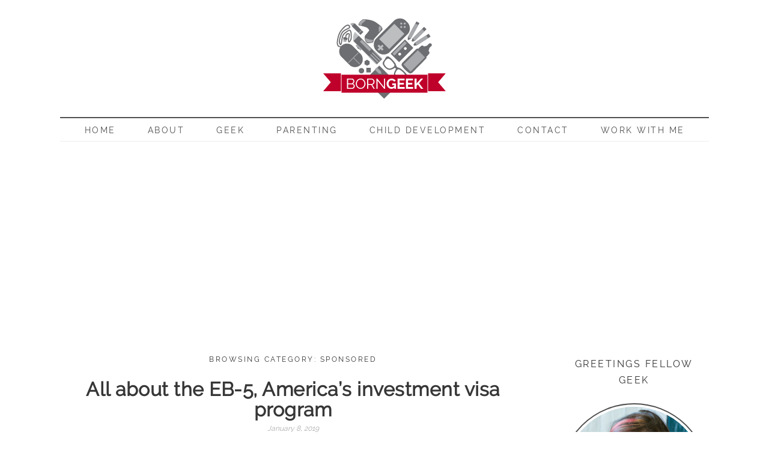

--- FILE ---
content_type: text/html; charset=UTF-8
request_url: https://borngeekblog.com/category/sponsored/
body_size: 13608
content:
<!DOCTYPE html>
<!--[if IE 7]>
<html class="ie ie7" lang="en-US" prefix="og: http://ogp.me/ns#">
<![endif]-->
<!--[if IE 8]>
<html class="ie ie8" lang="en-US" prefix="og: http://ogp.me/ns#">
<![endif]-->
<!--[if !(IE 7) | !(IE 8) ]><!-->
<html lang="en-US" prefix="og: http://ogp.me/ns#">
<!--<![endif]-->
<head>
	<meta charset="UTF-8">
	<meta name="viewport" content="width=device-width">
	<title>Sponsored Archives - Born Geek</title>
	<link rel="profile" href="http://gmpg.org/xfn/11">
	<link rel="pingback" href="https://borngeekblog.com/xmlrpc.php">
	<!--[if lt IE 9]>
	<script src="https://borngeekblog.com/wp-content/themes/vineandlace/js/html5.js"></script>
	<![endif]-->
	<title>Sponsored Archives - Born Geek</title>

<!-- This site is optimized with the Yoast SEO plugin v9.5 - https://yoast.com/wordpress/plugins/seo/ -->
<link rel="canonical" href="https://borngeekblog.com/category/sponsored/" />
<link rel="next" href="https://borngeekblog.com/category/sponsored/page/2/" />
<meta property="og:locale" content="en_US" />
<meta property="og:type" content="object" />
<meta property="og:title" content="Sponsored Archives - Born Geek" />
<meta property="og:url" content="https://borngeekblog.com/category/sponsored/" />
<meta property="og:site_name" content="Born Geek" />
<meta name="twitter:card" content="summary" />
<meta name="twitter:title" content="Sponsored Archives - Born Geek" />
<!-- / Yoast SEO plugin. -->

<link rel='dns-prefetch' href='//s0.wp.com' />
<link rel='dns-prefetch' href='//secure.gravatar.com' />
<link rel='dns-prefetch' href='//fonts.googleapis.com' />
<link rel='dns-prefetch' href='//s.w.org' />
<link rel="alternate" type="application/rss+xml" title="Born Geek &raquo; Feed" href="https://borngeekblog.com/feed/" />
<link rel="alternate" type="application/rss+xml" title="Born Geek &raquo; Comments Feed" href="https://borngeekblog.com/comments/feed/" />
<link rel="alternate" type="application/rss+xml" title="Born Geek &raquo; Sponsored Category Feed" href="https://borngeekblog.com/category/sponsored/feed/" />
		<script type="text/javascript">
			window._wpemojiSettings = {"baseUrl":"https:\/\/s.w.org\/images\/core\/emoji\/12.0.0-1\/72x72\/","ext":".png","svgUrl":"https:\/\/s.w.org\/images\/core\/emoji\/12.0.0-1\/svg\/","svgExt":".svg","source":{"concatemoji":"https:\/\/borngeekblog.com\/wp-includes\/js\/wp-emoji-release.min.js?ver=5.3.20"}};
			!function(e,a,t){var n,r,o,i=a.createElement("canvas"),p=i.getContext&&i.getContext("2d");function s(e,t){var a=String.fromCharCode;p.clearRect(0,0,i.width,i.height),p.fillText(a.apply(this,e),0,0);e=i.toDataURL();return p.clearRect(0,0,i.width,i.height),p.fillText(a.apply(this,t),0,0),e===i.toDataURL()}function c(e){var t=a.createElement("script");t.src=e,t.defer=t.type="text/javascript",a.getElementsByTagName("head")[0].appendChild(t)}for(o=Array("flag","emoji"),t.supports={everything:!0,everythingExceptFlag:!0},r=0;r<o.length;r++)t.supports[o[r]]=function(e){if(!p||!p.fillText)return!1;switch(p.textBaseline="top",p.font="600 32px Arial",e){case"flag":return s([127987,65039,8205,9895,65039],[127987,65039,8203,9895,65039])?!1:!s([55356,56826,55356,56819],[55356,56826,8203,55356,56819])&&!s([55356,57332,56128,56423,56128,56418,56128,56421,56128,56430,56128,56423,56128,56447],[55356,57332,8203,56128,56423,8203,56128,56418,8203,56128,56421,8203,56128,56430,8203,56128,56423,8203,56128,56447]);case"emoji":return!s([55357,56424,55356,57342,8205,55358,56605,8205,55357,56424,55356,57340],[55357,56424,55356,57342,8203,55358,56605,8203,55357,56424,55356,57340])}return!1}(o[r]),t.supports.everything=t.supports.everything&&t.supports[o[r]],"flag"!==o[r]&&(t.supports.everythingExceptFlag=t.supports.everythingExceptFlag&&t.supports[o[r]]);t.supports.everythingExceptFlag=t.supports.everythingExceptFlag&&!t.supports.flag,t.DOMReady=!1,t.readyCallback=function(){t.DOMReady=!0},t.supports.everything||(n=function(){t.readyCallback()},a.addEventListener?(a.addEventListener("DOMContentLoaded",n,!1),e.addEventListener("load",n,!1)):(e.attachEvent("onload",n),a.attachEvent("onreadystatechange",function(){"complete"===a.readyState&&t.readyCallback()})),(n=t.source||{}).concatemoji?c(n.concatemoji):n.wpemoji&&n.twemoji&&(c(n.twemoji),c(n.wpemoji)))}(window,document,window._wpemojiSettings);
		</script>
		<style type="text/css">
img.wp-smiley,
img.emoji {
	display: inline !important;
	border: none !important;
	box-shadow: none !important;
	height: 1em !important;
	width: 1em !important;
	margin: 0 .07em !important;
	vertical-align: -0.1em !important;
	background: none !important;
	padding: 0 !important;
}
</style>
	<link rel='stylesheet' id='flick-css'  href='https://borngeekblog.com/wp-content/plugins/mailchimp//css/flick/flick.css?ver=5.3.20' type='text/css' media='all' />
<link rel='stylesheet' id='mailchimpSF_main_css-css'  href='https://borngeekblog.com/?mcsf_action=main_css&#038;ver=5.3.20' type='text/css' media='all' />
<!--[if IE]>
<link rel='stylesheet' id='mailchimpSF_ie_css-css'  href='https://borngeekblog.com/wp-content/plugins/mailchimp/css/ie.css?ver=5.3.20' type='text/css' media='all' />
<![endif]-->
<link rel='stylesheet' id='options_typography_Roboto-css'  href='http://fonts.googleapis.com/css?family=Roboto' type='text/css' media='all' />
<link rel='stylesheet' id='wp-block-library-css'  href='https://borngeekblog.com/wp-includes/css/dist/block-library/style.min.css?ver=5.3.20' type='text/css' media='all' />
<link rel='stylesheet' id='uaf_client_css-css'  href='https://borngeekblog.com/wp-content/uploads/useanyfont/uaf.css?ver=1599976544' type='text/css' media='all' />
<link rel='stylesheet' id='tt-easy-google-fonts-css'  href='https://fonts.googleapis.com/css?family=Raleway%3A100&#038;subset=latin%2Call&#038;ver=5.3.20' type='text/css' media='all' />
<link rel='stylesheet' id='vinelace-lato-css'  href='//fonts.googleapis.com/css?family=Lato%3A300%2C400%2C700%2C900%2C300italic%2C400italic%2C700italic' type='text/css' media='all' />
<link rel='stylesheet' id='genericons-css'  href='https://borngeekblog.com/wp-content/plugins/jetpack/_inc/genericons/genericons/genericons.css?ver=3.1' type='text/css' media='all' />
<link rel='stylesheet' id='vinelace-style-css'  href='https://borngeekblog.com/wp-content/themes/vineandlace/style.css?ver=5.3.20' type='text/css' media='all' />
<!--[if lt IE 9]>
<link rel='stylesheet' id='vinelace-ie-css'  href='https://borngeekblog.com/wp-content/themes/vineandlace/css/ie.css?ver=20131205' type='text/css' media='all' />
<![endif]-->
<link rel='stylesheet' id='bxslider-css-css'  href='https://borngeekblog.com/wp-content/themes/vineandlace/css/jquery.bxslider.css?ver=5.3.20' type='text/css' media='all' />
<link rel='stylesheet' id='lightbox-style-css'  href='https://borngeekblog.com/wp-content/themes/vineandlace/inc/lightbox/css/jquery.fancybox.css?ver=5.3.20' type='text/css' media='all' />
<link rel='stylesheet' id='google-fonts-css'  href='//fonts.googleapis.com/css?family=Arvo%7CDroid+Sans%7CDroid+Serif%7CJosefin+Sans%7CLato%7COpen+Sans%7COswald%7CRoboto%7CRoboto+Slab%7CRokkitt%7CPT+Sans%7CPacifico%7CTinos&#038;ver=5.3.20' type='text/css' media='all' />
<!-- Inline jetpack_facebook_likebox -->
<style id='jetpack_facebook_likebox-inline-css' type='text/css'>
.widget_facebook_likebox {
	overflow: hidden;
}

</style>
<link rel='stylesheet' id='sccss_style-css'  href='https://borngeekblog.com/?sccss=1&#038;ver=5.3.20' type='text/css' media='all' />
<link rel='stylesheet' id='jetpack_css-css'  href='https://borngeekblog.com/wp-content/plugins/jetpack/css/jetpack.css?ver=7.0.5' type='text/css' media='all' />
<script type='text/javascript' src='https://borngeekblog.com/wp-includes/js/jquery/jquery.js?ver=1.12.4-wp'></script>
<script type='text/javascript' src='https://borngeekblog.com/wp-includes/js/jquery/jquery-migrate.min.js?ver=1.4.1'></script>
<script type='text/javascript' src='https://borngeekblog.com/wp-content/plugins/mailchimp//js/scrollTo.js?ver=1.5.7'></script>
<script type='text/javascript' src='https://borngeekblog.com/wp-includes/js/jquery/jquery.form.min.js?ver=4.2.1'></script>
<script type='text/javascript'>
/* <![CDATA[ */
var mailchimpSF = {"ajax_url":"https:\/\/borngeekblog.com\/"};
/* ]]> */
</script>
<script type='text/javascript' src='https://borngeekblog.com/wp-content/plugins/mailchimp//js/mailchimp.js?ver=1.5.7'></script>
<script type='text/javascript' src='https://borngeekblog.com/wp-includes/js/jquery/ui/core.min.js?ver=1.11.4'></script>
<script type='text/javascript' src='https://borngeekblog.com/wp-content/plugins/mailchimp//js/datepicker.js?ver=5.3.20'></script>
<script type='text/javascript' src='https://borngeekblog.com/wp-content/plugins/google-analyticator/external-tracking.min.js?ver=6.5.4'></script>
<link rel='https://api.w.org/' href='https://borngeekblog.com/wp-json/' />
<link rel="EditURI" type="application/rsd+xml" title="RSD" href="https://borngeekblog.com/xmlrpc.php?rsd" />
<link rel="wlwmanifest" type="application/wlwmanifest+xml" href="https://borngeekblog.com/wp-includes/wlwmanifest.xml" /> 
<meta name="generator" content="WordPress 5.3.20" />
<script type="text/javascript">
        jQuery(function($) {
            $('.date-pick').each(function() {
                var format = $(this).data('format') || 'mm/dd/yyyy';
                format = format.replace(/yyyy/i, 'yy');
                $(this).datepicker({
                    autoFocusNextInput: true,
                    constrainInput: false,
                    changeMonth: true,
                    changeYear: true,
                    beforeShow: function(input, inst) { $('#ui-datepicker-div').addClass('show'); },
                    dateFormat: format.toLowerCase(),
                });
            });
            d = new Date();
            $('.birthdate-pick').each(function() {
                var format = $(this).data('format') || 'mm/dd';
                format = format.replace(/yyyy/i, 'yy');
                $(this).datepicker({
                    autoFocusNextInput: true,
                    constrainInput: false,
                    changeMonth: true,
                    changeYear: false,
                    minDate: new Date(d.getFullYear(), 1-1, 1),
                    maxDate: new Date(d.getFullYear(), 12-1, 31),
                    beforeShow: function(input, inst) { $('#ui-datepicker-div').removeClass('show'); },
                    dateFormat: format.toLowerCase(),
                });

            });

        });
    </script>

<!--BEGIN: TRACKING CODE MANAGER BY INTELLYWP.COM IN HEAD//-->
<!-- Facebook Pixel Code -->
<script>
  !function(f,b,e,v,n,t,s)
  {if(f.fbq)return;n=f.fbq=function(){n.callMethod?
  n.callMethod.apply(n,arguments):n.queue.push(arguments)};
  if(!f._fbq)f._fbq=n;n.push=n;n.loaded=!0;n.version='2.0';
  n.queue=[];t=b.createElement(e);t.async=!0;
  t.src=v;s=b.getElementsByTagName(e)[0];
  s.parentNode.insertBefore(t,s)}(window, document,'script',
  'https://connect.facebook.net/en_US/fbevents.js');
  fbq('init', '2448769132016956');
  fbq('track', 'PageView');
</script>
<noscript><img height="1" width="1" style="display:none"
  src="https://www.facebook.com/tr?id=2448769132016956&ev=PageView&noscript=1"
/></noscript>
<!-- End Facebook Pixel Code -->
<meta name="p:domain_verify" content="12e078c4a96180d831bbae7ee0ac9e72"/>
<!--END: https://wordpress.org/plugins/tracking-code-manager IN HEAD//-->
<link rel='dns-prefetch' href='//v0.wordpress.com'/>
<style type='text/css'>img#wpstats{display:none}</style>
<style>
.post-signature {display: none!important}.site-title, .site-title a, .site-title a:hover {color:#373636; font-family:Tinos, serif; font-weight:normal; font-size:64px; }
.description, .description h2 {color:#373636; font-family:Roboto, sans-serif; font-weight:normal; font-size:16px; }
.site-navigation a,.site-navigation .current_page_item > a, .site-navigation .current_page_ancestor > a, .site-navigation .current-menu-item > a, .site-navigation .current-menu-ancestor > a, .site-navigation li .current_page_item > a, .site-navigation li .current_page_ancestor > a, .site-navigation li .current-menu-item > a, .site-navigation li .current-menu-ancestor > a {color:#4f4f4f; font-family:Roboto, sans-serif; font-weight:normal; font-size:14px; }
.primary-navigation li:hover > a, .primary-navigation li.focus > a, .site-navigation a:hover, .primary-navigation ul ul a:hover, .primary-navigation ul ul li.focus > a   {color:#dd3333}.entry-title a, .entry-title, .entry-title a:hover {color:#373636; font-family:Tinos, serif; font-weight:bold; font-size:32px; }
span.entry-date, span.entry-date a, #relatedposts span  {color:#aaaaaa; font-family:Roboto, sans-serif; font-weight:normal; font-size:12px; }
.entry-meta a, .site-content .entry-meta, .entry-meta, .entry-meta a .entry-content a {color:#373636; font-family:Roboto, sans-serif; font-weight:normal; font-size:12px; }
body, .entry-content, .entry-content p, .entry-summary p, .comment-content p, del, .entry-content em, .entry-content b, .entry-content strong, .entry-content blockquote, .content-sidebar .widget blockquote, .entry-content li, .entry-content span, .entry-content div, #relatedposts h2 a  {color:#505050; font-family:Roboto, sans-serif; font-weight:normal; font-size:16px; }
.entry-content .signature, .signature  {color:#dd3333; font-family:Tinos, serif; font-weight:normal; font-size:18px; }
a, .site-info a, a:active, .post-navigation a, .paging-navigation .page-numbers.current {color:#dd3333}a:hover, .site-info a:hover, .post-navigation a:hover, .paging-navigation a:hover {color:#4f4f4f}.comment-reply-title, .comments-title, #relatedposts h3, .primary-sidebar .widget .widget-title, .widget-title, .widget-title a, .footer-sidebar .widget h1, .footer-sidebar .widget .widget-title, .content-sidebar .widget .widget-title, .widget h4 {color:#373636; font-family:Roboto, sans-serif; font-weight:normal; font-size:16px; }
.tagcloud a, .widget-area .widget .textwidget, .widget-area .widget p, .content-sidebar .widget_calendar caption {color:#505050; font-family:Roboto, sans-serif; font-weight:normal; font-size:13px; }
  .widget_calendar tbody a, .widget a, .content-sidebar .widget a, .widget-area .widget li, .widget-area .widget a, .widget.nudgemediadesign_recent_posts li .latest-item .latest-item-text h4 a {color:#dd3333; font-family:Roboto, sans-serif; font-weight:normal; font-size:13px; }
.widget a:hover, .widget-area .widget a:hover, .widget a:hover, .widget_calendar tbody a:hover, .content-sidebar .widget a:hover {color:#4f4f4f}.site-info {color:#4f4f4f; font-family:Roboto, sans-serif; font-weight:normal; font-size:12px; }
</style>
	<style type="text/css" id="vinelace-header-css">
			.site-title,
		.site-description, .description {
			clip: rect(1px 1px 1px 1px); /* IE7 */
			clip: rect(1px, 1px, 1px, 1px);
			position: absolute;
		}
		</style>
	<link rel="icon" href="https://borngeekblog.com/wp-content/uploads/2016/08/cropped-Favicon-32x32.png" sizes="32x32" />
<link rel="icon" href="https://borngeekblog.com/wp-content/uploads/2016/08/cropped-Favicon-192x192.png" sizes="192x192" />
<link rel="apple-touch-icon-precomposed" href="https://borngeekblog.com/wp-content/uploads/2016/08/cropped-Favicon-180x180.png" />
<meta name="msapplication-TileImage" content="https://borngeekblog.com/wp-content/uploads/2016/08/cropped-Favicon-270x270.png" />
<!-- Google Analytics Tracking by Google Analyticator 6.5.4: http://www.videousermanuals.com/google-analyticator/ -->
<script type="text/javascript">
    var analyticsFileTypes = [''];
    var analyticsSnippet = 'disabled';
    var analyticsEventTracking = 'enabled';
</script>
<script type="text/javascript">
	(function(i,s,o,g,r,a,m){i['GoogleAnalyticsObject']=r;i[r]=i[r]||function(){
	(i[r].q=i[r].q||[]).push(arguments)},i[r].l=1*new Date();a=s.createElement(o),
	m=s.getElementsByTagName(o)[0];a.async=1;a.src=g;m.parentNode.insertBefore(a,m)
	})(window,document,'script','//www.google-analytics.com/analytics.js','ga');
	ga('create', 'UA-66951067-2', 'auto');
 
	ga('send', 'pageview');
</script>
			<style type="text/css" id="wp-custom-css">
				/*
Welcome to Custom CSS!

To learn how this works, see http://wp.me/PEmnE-Bt
*/
body {
	font-family: Raleway, Roboto, sans-serif;
}			</style>
		<style id="tt-easy-google-font-styles" type="text/css">p { font-family: 'Raleway'; font-style: normal; font-weight: 100; }
h1 { }
h2 { }
h3 { }
h4 { }
h5 { }
h6 { }
</style>  
  
</head>

<body class="archive category category-sponsored category-458">
<div id="page" class="hfeed site">

	<header id="masthead" class="site-header" role="banner">
		<div class="header-main">
		<div id="site-header">
		<a href="https://borngeekblog.com/" rel="home">
			<img src="https://borngeekblog.com/wp-content/uploads/2016/08/BornGeekWeb.png" width="204" height="135" alt="">
		</a>
	</div>
				<h1 class="site-title"><a href="https://borngeekblog.com/" rel="home">Born Geek</a></h1>


		</div>
        
 

<nav id="primary-navigation" class="site-navigation primary-navigation" role="navigation">
				<button class="menu-toggle">Primary Menu</button>
				<div class="menu-menu-1-container"><ul id="menu-menu-1" class="nav-menu"><li id="menu-item-100" class="menu-item menu-item-type-custom menu-item-object-custom menu-item-home menu-item-100"><a href="http://borngeekblog.com/">Home</a></li>
<li id="menu-item-101" class="menu-item menu-item-type-post_type menu-item-object-page menu-item-101"><a href="https://borngeekblog.com/about/">About</a></li>
<li id="menu-item-105" class="menu-item menu-item-type-taxonomy menu-item-object-category menu-item-105"><a href="https://borngeekblog.com/category/geek/">Geek</a></li>
<li id="menu-item-104" class="menu-item menu-item-type-taxonomy menu-item-object-category menu-item-104"><a href="https://borngeekblog.com/category/parenting/">Parenting</a></li>
<li id="menu-item-2186" class="menu-item menu-item-type-taxonomy menu-item-object-category menu-item-2186"><a href="https://borngeekblog.com/category/child-development/">Child Development</a></li>
<li id="menu-item-108" class="menu-item menu-item-type-post_type menu-item-object-page menu-item-108"><a href="https://borngeekblog.com/contact-me/">Contact</a></li>
<li id="menu-item-2680" class="menu-item menu-item-type-post_type menu-item-object-page menu-item-2680"><a href="https://borngeekblog.com/work-with-me/">Work With Me</a></li>
</ul></div>			</nav>
	</header><!-- #masthead -->

	<div id="main" class="site-main">
	<section id="primary" class="content-area">
		<div id="content" class="site-content" role="main">

			
			<header class="archive-header">
			  <h1 class="archive-title">Browsing Category: Sponsored</h1>

							</header><!-- .archive-header -->

			
<article id="post-2747" class="post-2747 post type-post status-publish format-standard has-post-thumbnail hentry category-featured category-south-africa category-sponsored category-usa tag-eb-5 tag-emigration tag-us-golden-visa">
	<header class="entry-header">
				<h1 class="entry-title"><a href="https://borngeekblog.com/all-about-the-eb-5-americas-investment-visa-program/" rel="bookmark">All about the EB-5, America&#8217;s investment visa program</a></h1>
	<div class="entry-meta-date">
		<span class="entry-date"><a href="https://borngeekblog.com/all-about-the-eb-5-americas-investment-visa-program/" rel="bookmark"><time class="entry-date" datetime="2019-01-08T08:15:23-07:00">January 8, 2019</time></a></span> <span class="byline"><span class="author vcard"><a class="url fn n" href="https://borngeekblog.com/author/admin/" rel="author">Zoe</a></span></span>	</div><!-- .entry-meta -->
</header><!-- .entry-header -->



	<a class="post-thumbnail" href="https://borngeekblog.com/all-about-the-eb-5-americas-investment-visa-program/">
	<img width="775" height="344" src="https://borngeekblog.com/wp-content/uploads/2019/01/All-about-the-EB-5-Americas-investment-visa-program-775x344.jpg" class="attachment-post-thumbnail size-post-thumbnail wp-post-image" alt="All about the EB-5, America&#039;s investment visa program" srcset="https://borngeekblog.com/wp-content/uploads/2019/01/All-about-the-EB-5-Americas-investment-visa-program-775x344.jpg 775w, https://borngeekblog.com/wp-content/uploads/2019/01/All-about-the-EB-5-Americas-investment-visa-program-300x133.jpg 300w, https://borngeekblog.com/wp-content/uploads/2019/01/All-about-the-EB-5-Americas-investment-visa-program-768x341.jpg 768w, https://borngeekblog.com/wp-content/uploads/2019/01/All-about-the-EB-5-Americas-investment-visa-program.jpg 1080w" sizes="(max-width: 775px) 100vw, 775px" />	</a>

	  
	<div class="entry-content">

	<p>Most of you know by now that when we made our move from South Africa to Arizona in 2017, we used the I-130 visa to do so. This is a special kind of green card that&#8217;s issued to family members of US citizens, such as partners and children. Harley <a href="http://borngeekblog.com/registering-citizen-born-abroad/">already had her American citizenship</a>, so it was only Dean who needed the green card, which you can read more about over <a href="http://borngeekblog.com/emigration-concept-hearing-congratulations/">here</a>.</p><div class='code-block code-block-1' style='margin: 8px 0; clear: both;'>
<script async src="//pagead2.googlesyndication.com/pagead/js/adsbygoogle.js"></script>
<!-- Responsive ad 1 -->
<ins class="adsbygoogle"
     style="display:block"
     data-ad-client="ca-pub-6879937611085681"
     data-ad-slot="8968894817"
     data-ad-format="auto"></ins>
<script>
(adsbygoogle = window.adsbygoogle || []).push({});
</script></div>

<p>But I often get emails and other messages from you all. <strong>You ask about other ways to get to the US if you don&#8217;t have a partner who is a citizen. And for a long time, I honestly didn&#8217;t have any answers other than to try for the Green Card lottery, or maybe see if you can get a job that will do the work for you. But now I have a solution that will work for some of you. Granted, it&#8217;s not a fit for everyone, but there is indeed a way to buy your way in.</strong></p>
<p><em>(Full disclosure: This post was sponsored, as becomes clear below. But since so many of you have written to me about this topic, I thought it might be helpful for some of you.)</em> <a href="https://borngeekblog.com/all-about-the-eb-5-americas-investment-visa-program/#more-2747" class="more-link"><span class="more-button">Continue Reading</span></a></p>
<p style="border:3px; border-style:solid; border-color:#000000; padding: 1em; text-align:center;">DID YOU LIKE THIS POST?<br>
<br>
If you like these words, please check out more of what I say on <a href="http://www.twitter.com/moonstormer">twitter</a> and <a href="https://www.facebook.com/borngeeksa">Facebook</a>, and pics I take on <a href="http://www.instagram.com/moonstormer">Instagram</a> and subscribe to my <a href="https://www.youtube.com/user/moonstormer">YouTube channel</a> and follow me on <a href="https://www.pinterest.com/moonstormer">Pinterest</a>. 
<br>
Also, please be sure to sign up to my carefully curated, crafted and infrequent <a href="http://eepurl.com/cFDqmj"> newsletter</a>.</p><p></p><div class='code-block code-block-2' style='margin: 8px 0; clear: both;'>
<script async src="//pagead2.googlesyndication.com/pagead/js/adsbygoogle.js"></script>
<!-- Responsive ad 1 -->
<ins class="adsbygoogle"
     style="display:block"
     data-ad-client="ca-pub-6879937611085681"
     data-ad-slot="8968894817"
     data-ad-format="auto"></ins>
<script>
(adsbygoogle = window.adsbygoogle || []).push({});
</script></div>
<!-- AI CONTENT END 1 -->
  
	  
	</div><!-- .entry-content -->
  
	<div class="entry-meta">
		<span class="comments-link"><a href="https://borngeekblog.com/all-about-the-eb-5-americas-investment-visa-program/#respond"><span class="dsq-postid" data-dsqidentifier="2747 http://borngeekblog.com/?p=2747">Comment</span></a></span>
	<span class="cat-links"><a href="https://borngeekblog.com/category/south-africa/" title="View all posts in South Africa" >South Africa</a>, <a href="https://borngeekblog.com/category/sponsored/" title="View all posts in Sponsored" >Sponsored</a>, <a href="https://borngeekblog.com/category/usa/" title="View all posts in USA" >USA</a></span>
	<span class="social-button-wrap">
<span class="share-text">Share</span>
<span class="facebook-share"><a href="http://www.facebook.com/sharer.php?u=https://borngeekblog.com/all-about-the-eb-5-americas-investment-visa-program/&t=All about the EB-5, America&#8217;s investment visa program" target="blank"></a></span>
<span class="twitter-share"><a href="http://twitter.com/home?status=Check out this post https://borngeekblog.com/all-about-the-eb-5-americas-investment-visa-program/" title="Twitter" target="_blank"></a></span>
<span class="pinterest-share"><a href='javascript:void((function()%7Bvar%20e=document.createElement(&apos;script&apos;);e.setAttribute(&apos;type&apos;,&apos;text/javascript&apos;);e.setAttribute(&apos;charset&apos;,&apos;UTF-8&apos;);e.setAttribute(&apos;src&apos;,&apos;http://assets.pinterest.com/js/pinmarklet.js?r=&apos;+Math.random()*99999999);document.body.appendChild(e)%7D)());'></a></span> 
<span class="google-share"><a href="https://plus.google.com/share?url=https://borngeekblog.com/all-about-the-eb-5-americas-investment-visa-program/" onclick="window.open('https://plus.google.com/share?url=https://borngeekblog.com/all-about-the-eb-5-americas-investment-visa-program/','gplusshare','width=600,height=400,left='+(screen.availWidth/2-225)+',top='+(screen.availHeight/2-150)+'');return false;"></a></span></span>
<div class="tag-links"><a href="https://borngeekblog.com/tag/eb-5/" rel="tag">EB-5</a><a href="https://borngeekblog.com/tag/emigration/" rel="tag">Emigration</a><a href="https://borngeekblog.com/tag/us-golden-visa/" rel="tag">US Golden Visa</a></div>
</div>
    
</article><!-- #post-## -->
<article id="post-1992" class="post-1992 post type-post status-publish format-standard has-post-thumbnail hentry category-featured category-products category-south-africa category-sponsored tag-converse tag-kids-shoes tag-sponsored">
	<header class="entry-header">
				<h1 class="entry-title"><a href="https://borngeekblog.com/kids-shoes-solid-functional-adorable/" rel="bookmark">Kids&#8217; shoes should be solid, functional&#8230; and adorable</a></h1>
	<div class="entry-meta-date">
		<span class="entry-date"><a href="https://borngeekblog.com/kids-shoes-solid-functional-adorable/" rel="bookmark"><time class="entry-date" datetime="2018-01-18T21:12:29-07:00">January 18, 2018</time></a></span> <span class="byline"><span class="author vcard"><a class="url fn n" href="https://borngeekblog.com/author/admin/" rel="author">Zoe</a></span></span>	</div><!-- .entry-meta -->
</header><!-- .entry-header -->



	<a class="post-thumbnail" href="https://borngeekblog.com/kids-shoes-solid-functional-adorable/">
	<img width="775" height="344" src="https://borngeekblog.com/wp-content/uploads/2018/01/Kids-Shoes-775x344.jpg" class="attachment-post-thumbnail size-post-thumbnail wp-post-image" alt="Kids Shoes" srcset="https://borngeekblog.com/wp-content/uploads/2018/01/Kids-Shoes-775x344.jpg 775w, https://borngeekblog.com/wp-content/uploads/2018/01/Kids-Shoes-300x133.jpg 300w, https://borngeekblog.com/wp-content/uploads/2018/01/Kids-Shoes-768x341.jpg 768w, https://borngeekblog.com/wp-content/uploads/2018/01/Kids-Shoes.jpg 1080w" sizes="(max-width: 775px) 100vw, 775px" />	</a>

	  
	<div class="entry-content">

	<p>I like having fun playing dress up with Harley, but I&#8217;m rarely willing to spend that much money on her clothing. Instead, I tend to buy a few gorgeous, more expensive items and then round out the rest with cheaper stuff. So, I might get a <a href="http://borngeekblog.com/why-you-want-to-win-this-schnooky-pie-giveaway/">gorgeous dress or two</a>, some fun tops or whatever else that&#8217;s <a href="http://borngeekblog.com/why-you-want-to-win-this-kid-got-style-giveaway/">boutique quality</a>, but round it out with cheapo leggings, socks or whatever else. But I simply won&#8217;t compromise on kids&#8217; shoes.</p><div class='code-block code-block-1' style='margin: 8px 0; clear: both;'>
<script async src="//pagead2.googlesyndication.com/pagead/js/adsbygoogle.js"></script>
<!-- Responsive ad 1 -->
<ins class="adsbygoogle"
     style="display:block"
     data-ad-client="ca-pub-6879937611085681"
     data-ad-slot="8968894817"
     data-ad-format="auto"></ins>
<script>
(adsbygoogle = window.adsbygoogle || []).push({});
</script></div>

<p>This is a sentiment that I actually blame on friends of ours. Back before Harley was even born, friends in Joburg had their second child, a little boy. The mom then went through her daughter&#8217;s closet, then aged 3 or 4, I believe, and gave me ALL her old shoes. This mom is awesome and lovely for many reasons, but I will love her forever for that massive bag of shoes. <a href="https://borngeekblog.com/kids-shoes-solid-functional-adorable/#more-1992" class="more-link"><span class="more-button">Continue Reading</span></a></p>
<p style="border:3px; border-style:solid; border-color:#000000; padding: 1em; text-align:center;">DID YOU LIKE THIS POST?<br>
<br>
If you like these words, please check out more of what I say on <a href="http://www.twitter.com/moonstormer">twitter</a> and <a href="https://www.facebook.com/borngeeksa">Facebook</a>, and pics I take on <a href="http://www.instagram.com/moonstormer">Instagram</a> and subscribe to my <a href="https://www.youtube.com/user/moonstormer">YouTube channel</a> and follow me on <a href="https://www.pinterest.com/moonstormer">Pinterest</a>. 
<br>
Also, please be sure to sign up to my carefully curated, crafted and infrequent <a href="http://eepurl.com/cFDqmj"> newsletter</a>.</p><p></p><div class='code-block code-block-2' style='margin: 8px 0; clear: both;'>
<script async src="//pagead2.googlesyndication.com/pagead/js/adsbygoogle.js"></script>
<!-- Responsive ad 1 -->
<ins class="adsbygoogle"
     style="display:block"
     data-ad-client="ca-pub-6879937611085681"
     data-ad-slot="8968894817"
     data-ad-format="auto"></ins>
<script>
(adsbygoogle = window.adsbygoogle || []).push({});
</script></div>
<!-- AI CONTENT END 2 -->
  
	  
	</div><!-- .entry-content -->
  
	<div class="entry-meta">
		<span class="comments-link"><a href="https://borngeekblog.com/kids-shoes-solid-functional-adorable/#comments"><span class="dsq-postid" data-dsqidentifier="1992 http://www.borngeek.co.za/?p=1992">9 Comments</span></a></span>
	<span class="cat-links"><a href="https://borngeekblog.com/category/products/" title="View all posts in Products" >Products</a>, <a href="https://borngeekblog.com/category/south-africa/" title="View all posts in South Africa" >South Africa</a>, <a href="https://borngeekblog.com/category/sponsored/" title="View all posts in Sponsored" >Sponsored</a></span>
	<span class="social-button-wrap">
<span class="share-text">Share</span>
<span class="facebook-share"><a href="http://www.facebook.com/sharer.php?u=https://borngeekblog.com/kids-shoes-solid-functional-adorable/&t=Kids&#8217; shoes should be solid, functional&#8230; and adorable" target="blank"></a></span>
<span class="twitter-share"><a href="http://twitter.com/home?status=Check out this post https://borngeekblog.com/kids-shoes-solid-functional-adorable/" title="Twitter" target="_blank"></a></span>
<span class="pinterest-share"><a href='javascript:void((function()%7Bvar%20e=document.createElement(&apos;script&apos;);e.setAttribute(&apos;type&apos;,&apos;text/javascript&apos;);e.setAttribute(&apos;charset&apos;,&apos;UTF-8&apos;);e.setAttribute(&apos;src&apos;,&apos;http://assets.pinterest.com/js/pinmarklet.js?r=&apos;+Math.random()*99999999);document.body.appendChild(e)%7D)());'></a></span> 
<span class="google-share"><a href="https://plus.google.com/share?url=https://borngeekblog.com/kids-shoes-solid-functional-adorable/" onclick="window.open('https://plus.google.com/share?url=https://borngeekblog.com/kids-shoes-solid-functional-adorable/','gplusshare','width=600,height=400,left='+(screen.availWidth/2-225)+',top='+(screen.availHeight/2-150)+'');return false;"></a></span></span>
<div class="tag-links"><a href="https://borngeekblog.com/tag/converse/" rel="tag">Converse</a><a href="https://borngeekblog.com/tag/kids-shoes/" rel="tag">Kids' Shoes</a><a href="https://borngeekblog.com/tag/sponsored/" rel="tag">Sponsored</a></div>
</div>
    
</article><!-- #post-## -->
<article id="post-1641" class="post-1641 post type-post status-publish format-standard has-post-thumbnail hentry category-featured category-parenting category-sponsored tag-fear-and-loneliness tag-motherhood tag-sponsored">
	<header class="entry-header">
				<h1 class="entry-title"><a href="https://borngeekblog.com/motherhood-dancing-fear/" rel="bookmark">Motherhood is dancing with the fear</a></h1>
	<div class="entry-meta-date">
		<span class="entry-date"><a href="https://borngeekblog.com/motherhood-dancing-fear/" rel="bookmark"><time class="entry-date" datetime="2017-04-18T06:00:36-07:00">April 18, 2017</time></a></span> <span class="byline"><span class="author vcard"><a class="url fn n" href="https://borngeekblog.com/author/admin/" rel="author">Zoe</a></span></span>	</div><!-- .entry-meta -->
</header><!-- .entry-header -->



	<a class="post-thumbnail" href="https://borngeekblog.com/motherhood-dancing-fear/">
	<img width="775" height="344" src="https://borngeekblog.com/wp-content/uploads/2017/04/Motherhood-dance-with-the-fear-775x344.jpg" class="attachment-post-thumbnail size-post-thumbnail wp-post-image" alt="Motherhood is dancing with the fear" srcset="https://borngeekblog.com/wp-content/uploads/2017/04/Motherhood-dance-with-the-fear-775x344.jpg 775w, https://borngeekblog.com/wp-content/uploads/2017/04/Motherhood-dance-with-the-fear-300x133.jpg 300w, https://borngeekblog.com/wp-content/uploads/2017/04/Motherhood-dance-with-the-fear-768x341.jpg 768w, https://borngeekblog.com/wp-content/uploads/2017/04/Motherhood-dance-with-the-fear.jpg 1080w" sizes="(max-width: 775px) 100vw, 775px" />	</a>

	  
	<div class="entry-content">

	<p><span style="font-family: raleway-regular;">I recently heard the phrase “dance with the fear” in relation to startups and other new ventures. The woman on a podcast was talking about how jumping into a new venture can be scary and you have to embrace that fear while letting other people believe in you even if you can’t believe in yourself. I nearly started crying in the car &#8211; screw startups or business, that was a perfectly apt explanation of motherhood. As Mother’s Day draws closer, I’m inevitably thinking about what it means &#8211; being a mom, making the journey into motherhood.</span></p><div class='code-block code-block-1' style='margin: 8px 0; clear: both;'>
<script async src="//pagead2.googlesyndication.com/pagead/js/adsbygoogle.js"></script>
<!-- Responsive ad 1 -->
<ins class="adsbygoogle"
     style="display:block"
     data-ad-client="ca-pub-6879937611085681"
     data-ad-slot="8968894817"
     data-ad-format="auto"></ins>
<script>
(adsbygoogle = window.adsbygoogle || []).push({});
</script></div>

<p><span style="font-family: raleway-regular;">Then, on a TV show that I enjoy, a woman was rushed into an emergency c-section. It was a matter of life and death, and then her baby was born and I sobbed. Then the baby gave her first cry and I sobbed some more. I was holding Harley on my lap while watching TV (she was busy playing with her shoes, as is her way lately), and I was telling her that was how she was born. I couldn’t help myself, kissing and hugging her while sobbing watching a stupid TV series. Motherhood is complicated. It’s hard and lonely and absolutely terrifying. And that’s with a loving husband, supportive family and friends and the good fortune to afford all the things I needed during birth and those early days especially.</span></p>
<p><span style="font-family: raleway-regular;"> <a href="https://borngeekblog.com/motherhood-dancing-fear/#more-1641" class="more-link"><span class="more-button">Continue Reading</span></a></span></p>
<p style="border:3px; border-style:solid; border-color:#000000; padding: 1em; text-align:center;">DID YOU LIKE THIS POST?<br>
<br>
If you like these words, please check out more of what I say on <a href="http://www.twitter.com/moonstormer">twitter</a> and <a href="https://www.facebook.com/borngeeksa">Facebook</a>, and pics I take on <a href="http://www.instagram.com/moonstormer">Instagram</a> and subscribe to my <a href="https://www.youtube.com/user/moonstormer">YouTube channel</a> and follow me on <a href="https://www.pinterest.com/moonstormer">Pinterest</a>. 
<br>
Also, please be sure to sign up to my carefully curated, crafted and infrequent <a href="http://eepurl.com/cFDqmj"> newsletter</a>.</p><p></p><div class='code-block code-block-2' style='margin: 8px 0; clear: both;'>
<script async src="//pagead2.googlesyndication.com/pagead/js/adsbygoogle.js"></script>
<!-- Responsive ad 1 -->
<ins class="adsbygoogle"
     style="display:block"
     data-ad-client="ca-pub-6879937611085681"
     data-ad-slot="8968894817"
     data-ad-format="auto"></ins>
<script>
(adsbygoogle = window.adsbygoogle || []).push({});
</script></div>
<!-- AI CONTENT END 3 -->
  
	  
	</div><!-- .entry-content -->
  
	<div class="entry-meta">
		<span class="comments-link"><a href="https://borngeekblog.com/motherhood-dancing-fear/#comments"><span class="dsq-postid" data-dsqidentifier="1641 http://www.borngeek.co.za/?p=1641">7 Comments</span></a></span>
	<span class="cat-links"><a href="https://borngeekblog.com/category/parenting/" title="View all posts in Parenting" >Parenting</a>, <a href="https://borngeekblog.com/category/sponsored/" title="View all posts in Sponsored" >Sponsored</a></span>
	<span class="social-button-wrap">
<span class="share-text">Share</span>
<span class="facebook-share"><a href="http://www.facebook.com/sharer.php?u=https://borngeekblog.com/motherhood-dancing-fear/&t=Motherhood is dancing with the fear" target="blank"></a></span>
<span class="twitter-share"><a href="http://twitter.com/home?status=Check out this post https://borngeekblog.com/motherhood-dancing-fear/" title="Twitter" target="_blank"></a></span>
<span class="pinterest-share"><a href='javascript:void((function()%7Bvar%20e=document.createElement(&apos;script&apos;);e.setAttribute(&apos;type&apos;,&apos;text/javascript&apos;);e.setAttribute(&apos;charset&apos;,&apos;UTF-8&apos;);e.setAttribute(&apos;src&apos;,&apos;http://assets.pinterest.com/js/pinmarklet.js?r=&apos;+Math.random()*99999999);document.body.appendChild(e)%7D)());'></a></span> 
<span class="google-share"><a href="https://plus.google.com/share?url=https://borngeekblog.com/motherhood-dancing-fear/" onclick="window.open('https://plus.google.com/share?url=https://borngeekblog.com/motherhood-dancing-fear/','gplusshare','width=600,height=400,left='+(screen.availWidth/2-225)+',top='+(screen.availHeight/2-150)+'');return false;"></a></span></span>
<div class="tag-links"><a href="https://borngeekblog.com/tag/fear-and-loneliness/" rel="tag">Fear and Loneliness</a><a href="https://borngeekblog.com/tag/motherhood/" rel="tag">Motherhood</a><a href="https://borngeekblog.com/tag/sponsored/" rel="tag">Sponsored</a></div>
</div>
    
</article><!-- #post-## -->
<article id="post-1602" class="post-1602 post type-post status-publish format-standard has-post-thumbnail hentry category-featured category-parenting category-sponsored tag-baby-throne tag-sponsored tag-toilet-training">
	<header class="entry-header">
				<h1 class="entry-title"><a href="https://borngeekblog.com/baby-throne-review-stress-free-toilet-training/" rel="bookmark">Baby Throne review &#8211; Stress-free toilet training</a></h1>
	<div class="entry-meta-date">
		<span class="entry-date"><a href="https://borngeekblog.com/baby-throne-review-stress-free-toilet-training/" rel="bookmark"><time class="entry-date" datetime="2017-03-14T08:54:52-07:00">March 14, 2017</time></a></span> <span class="byline"><span class="author vcard"><a class="url fn n" href="https://borngeekblog.com/author/admin/" rel="author">Zoe</a></span></span>	</div><!-- .entry-meta -->
</header><!-- .entry-header -->



	<a class="post-thumbnail" href="https://borngeekblog.com/baby-throne-review-stress-free-toilet-training/">
	<img width="775" height="344" src="https://borngeekblog.com/wp-content/uploads/2017/03/Baby-Throne-775x344.jpg" class="attachment-post-thumbnail size-post-thumbnail wp-post-image" alt="Baby Throne" srcset="https://borngeekblog.com/wp-content/uploads/2017/03/Baby-Throne-775x344.jpg 775w, https://borngeekblog.com/wp-content/uploads/2017/03/Baby-Throne-300x133.jpg 300w, https://borngeekblog.com/wp-content/uploads/2017/03/Baby-Throne-768x341.jpg 768w, https://borngeekblog.com/wp-content/uploads/2017/03/Baby-Throne.jpg 1080w" sizes="(max-width: 775px) 100vw, 775px" />	</a>

	  
	<div class="entry-content">

	<p class="p1"><span class="s1">Harley is now 15 months old, and to be honest, I hadn’t considered even thinking about potty training until she was at least two if not three. It just wasn’t on my radar of things to start doing now &#8211; she can’t yet communicate consistently, so how could she tell me when she has to go? And besides, how could she even have the body awareness to know that she has to go? I figured I’d wait and cross that bridge a bit further down the line. </span></p><div class='code-block code-block-1' style='margin: 8px 0; clear: both;'>
<script async src="//pagead2.googlesyndication.com/pagead/js/adsbygoogle.js"></script>
<!-- Responsive ad 1 -->
<ins class="adsbygoogle"
     style="display:block"
     data-ad-client="ca-pub-6879937611085681"
     data-ad-slot="8968894817"
     data-ad-format="auto"></ins>
<script>
(adsbygoogle = window.adsbygoogle || []).push({});
</script></div>

<p class="p1"><span class="s1">Then I read <a href="http://pregnantincapetown.co.za/surviving-potty-training/">this post from the awesome Mandy of Pregnant in Cape Town</a>, and I wanted the Baby Throne. I even entered her competition (I didn’t win). Again, I forgot about it, figuring the time would come when we’d start toilet training and I’d worry about it then. But then I was sent a Baby Throne, and it is truly a remarkable piece of tech that has already started to save me time, energy and nappies.</span> <a href="https://borngeekblog.com/baby-throne-review-stress-free-toilet-training/#more-1602" class="more-link"><span class="more-button">Continue Reading</span></a></p>
<p style="border:3px; border-style:solid; border-color:#000000; padding: 1em; text-align:center;">DID YOU LIKE THIS POST?<br>
<br>
If you like these words, please check out more of what I say on <a href="http://www.twitter.com/moonstormer">twitter</a> and <a href="https://www.facebook.com/borngeeksa">Facebook</a>, and pics I take on <a href="http://www.instagram.com/moonstormer">Instagram</a> and subscribe to my <a href="https://www.youtube.com/user/moonstormer">YouTube channel</a> and follow me on <a href="https://www.pinterest.com/moonstormer">Pinterest</a>. 
<br>
Also, please be sure to sign up to my carefully curated, crafted and infrequent <a href="http://eepurl.com/cFDqmj"> newsletter</a>.</p><p></p><div class='code-block code-block-2' style='margin: 8px 0; clear: both;'>
<script async src="//pagead2.googlesyndication.com/pagead/js/adsbygoogle.js"></script>
<!-- Responsive ad 1 -->
<ins class="adsbygoogle"
     style="display:block"
     data-ad-client="ca-pub-6879937611085681"
     data-ad-slot="8968894817"
     data-ad-format="auto"></ins>
<script>
(adsbygoogle = window.adsbygoogle || []).push({});
</script></div>
<!-- AI CONTENT END 4 -->
  
	  
	</div><!-- .entry-content -->
  
	<div class="entry-meta">
		<span class="comments-link"><a href="https://borngeekblog.com/baby-throne-review-stress-free-toilet-training/#comments"><span class="dsq-postid" data-dsqidentifier="1602 http://www.borngeek.co.za/?p=1602">2 Comments</span></a></span>
	<span class="cat-links"><a href="https://borngeekblog.com/category/parenting/" title="View all posts in Parenting" >Parenting</a>, <a href="https://borngeekblog.com/category/sponsored/" title="View all posts in Sponsored" >Sponsored</a></span>
	<span class="social-button-wrap">
<span class="share-text">Share</span>
<span class="facebook-share"><a href="http://www.facebook.com/sharer.php?u=https://borngeekblog.com/baby-throne-review-stress-free-toilet-training/&t=Baby Throne review &#8211; Stress-free toilet training" target="blank"></a></span>
<span class="twitter-share"><a href="http://twitter.com/home?status=Check out this post https://borngeekblog.com/baby-throne-review-stress-free-toilet-training/" title="Twitter" target="_blank"></a></span>
<span class="pinterest-share"><a href='javascript:void((function()%7Bvar%20e=document.createElement(&apos;script&apos;);e.setAttribute(&apos;type&apos;,&apos;text/javascript&apos;);e.setAttribute(&apos;charset&apos;,&apos;UTF-8&apos;);e.setAttribute(&apos;src&apos;,&apos;http://assets.pinterest.com/js/pinmarklet.js?r=&apos;+Math.random()*99999999);document.body.appendChild(e)%7D)());'></a></span> 
<span class="google-share"><a href="https://plus.google.com/share?url=https://borngeekblog.com/baby-throne-review-stress-free-toilet-training/" onclick="window.open('https://plus.google.com/share?url=https://borngeekblog.com/baby-throne-review-stress-free-toilet-training/','gplusshare','width=600,height=400,left='+(screen.availWidth/2-225)+',top='+(screen.availHeight/2-150)+'');return false;"></a></span></span>
<div class="tag-links"><a href="https://borngeekblog.com/tag/baby-throne/" rel="tag">Baby Throne</a><a href="https://borngeekblog.com/tag/sponsored/" rel="tag">Sponsored</a><a href="https://borngeekblog.com/tag/toilet-training/" rel="tag">Toilet training</a></div>
</div>
    
</article><!-- #post-## -->
<article id="post-1278" class="post-1278 post type-post status-publish format-standard has-post-thumbnail hentry category-featured category-parenting category-south-africa category-sponsored tag-bonding tag-early-childhood-development tag-swimming">
	<header class="entry-header">
				<h1 class="entry-title"><a href="https://borngeekblog.com/baby-swimming-lessons-for-safety-development-and-fun/" rel="bookmark">Baby swimming lessons &#8211; for safety, development and fun</a></h1>
	<div class="entry-meta-date">
		<span class="entry-date"><a href="https://borngeekblog.com/baby-swimming-lessons-for-safety-development-and-fun/" rel="bookmark"><time class="entry-date" datetime="2016-11-16T12:00:59-07:00">November 16, 2016</time></a></span> <span class="byline"><span class="author vcard"><a class="url fn n" href="https://borngeekblog.com/author/admin/" rel="author">Zoe</a></span></span>	</div><!-- .entry-meta -->
</header><!-- .entry-header -->



	<a class="post-thumbnail" href="https://borngeekblog.com/baby-swimming-lessons-for-safety-development-and-fun/">
	<img width="775" height="323" src="https://borngeekblog.com/wp-content/uploads/2016/11/swimming-class-float-775x323.jpg" class="attachment-post-thumbnail size-post-thumbnail wp-post-image" alt="swimming class" srcset="https://borngeekblog.com/wp-content/uploads/2016/11/swimming-class-float-775x323.jpg 775w, https://borngeekblog.com/wp-content/uploads/2016/11/swimming-class-float-300x125.jpg 300w, https://borngeekblog.com/wp-content/uploads/2016/11/swimming-class-float-768x320.jpg 768w, https://borngeekblog.com/wp-content/uploads/2016/11/swimming-class-float.jpg 1080w" sizes="(max-width: 775px) 100vw, 775px" />	</a>

	  
	<div class="entry-content">

	<p>Harley has been going for swimming lessons for a few months now, and I can&#8217;t get over how far she has come. I told you a while back when I reviewed her cool swimming <a href="http://borngeekblog.com/bambino-mio-swimming-nappy-review/">nappy</a> that I would tell you more about the classes themselves, and I feel like I&#8217;ve tested them for long enough to give you a detailed and honest assessment. Swimming lessons are quite possibly the best thing I ever could have done for Harley.</p><div class='code-block code-block-1' style='margin: 8px 0; clear: both;'>
<script async src="//pagead2.googlesyndication.com/pagead/js/adsbygoogle.js"></script>
<!-- Responsive ad 1 -->
<ins class="adsbygoogle"
     style="display:block"
     data-ad-client="ca-pub-6879937611085681"
     data-ad-slot="8968894817"
     data-ad-format="auto"></ins>
<script>
(adsbygoogle = window.adsbygoogle || []).push({});
</script></div>

<p>As we move into summer, I&#8217;m sure many of you will be heading to the pool. It&#8217;s a great way to cool down, to have fun as a family, and with the current water restrictions it can even help cut down on bath times. But I&#8217;m sure plenty of you are a bit nervous about your little ones in the water &#8211; when is it safe to start them swimming and how do you introduce them to the water, let along teach them how to swim? Well, thanks to the swimming lessons at <a href="http://www.amaa.co.za/">Aqua Marine Aquatics Academy</a>, not only is Harley doing well with all those things, but I also feel confident to hang out with her in the water. <a href="https://borngeekblog.com/baby-swimming-lessons-for-safety-development-and-fun/#more-1278" class="more-link"><span class="more-button">Continue Reading</span></a></p>
<p style="border:3px; border-style:solid; border-color:#000000; padding: 1em; text-align:center;">DID YOU LIKE THIS POST?<br>
<br>
If you like these words, please check out more of what I say on <a href="http://www.twitter.com/moonstormer">twitter</a> and <a href="https://www.facebook.com/borngeeksa">Facebook</a>, and pics I take on <a href="http://www.instagram.com/moonstormer">Instagram</a> and subscribe to my <a href="https://www.youtube.com/user/moonstormer">YouTube channel</a> and follow me on <a href="https://www.pinterest.com/moonstormer">Pinterest</a>. 
<br>
Also, please be sure to sign up to my carefully curated, crafted and infrequent <a href="http://eepurl.com/cFDqmj"> newsletter</a>.</p><p></p><div class='code-block code-block-2' style='margin: 8px 0; clear: both;'>
<script async src="//pagead2.googlesyndication.com/pagead/js/adsbygoogle.js"></script>
<!-- Responsive ad 1 -->
<ins class="adsbygoogle"
     style="display:block"
     data-ad-client="ca-pub-6879937611085681"
     data-ad-slot="8968894817"
     data-ad-format="auto"></ins>
<script>
(adsbygoogle = window.adsbygoogle || []).push({});
</script></div>
<!-- AI CONTENT END 5 -->
  
	  
	</div><!-- .entry-content -->
  
	<div class="entry-meta">
		<span class="comments-link"><a href="https://borngeekblog.com/baby-swimming-lessons-for-safety-development-and-fun/#comments"><span class="dsq-postid" data-dsqidentifier="1278 http://www.borngeek.co.za/?p=1278">3 Comments</span></a></span>
	<span class="cat-links"><a href="https://borngeekblog.com/category/parenting/" title="View all posts in Parenting" >Parenting</a>, <a href="https://borngeekblog.com/category/south-africa/" title="View all posts in South Africa" >South Africa</a>, <a href="https://borngeekblog.com/category/sponsored/" title="View all posts in Sponsored" >Sponsored</a></span>
	<span class="social-button-wrap">
<span class="share-text">Share</span>
<span class="facebook-share"><a href="http://www.facebook.com/sharer.php?u=https://borngeekblog.com/baby-swimming-lessons-for-safety-development-and-fun/&t=Baby swimming lessons &#8211; for safety, development and fun" target="blank"></a></span>
<span class="twitter-share"><a href="http://twitter.com/home?status=Check out this post https://borngeekblog.com/baby-swimming-lessons-for-safety-development-and-fun/" title="Twitter" target="_blank"></a></span>
<span class="pinterest-share"><a href='javascript:void((function()%7Bvar%20e=document.createElement(&apos;script&apos;);e.setAttribute(&apos;type&apos;,&apos;text/javascript&apos;);e.setAttribute(&apos;charset&apos;,&apos;UTF-8&apos;);e.setAttribute(&apos;src&apos;,&apos;http://assets.pinterest.com/js/pinmarklet.js?r=&apos;+Math.random()*99999999);document.body.appendChild(e)%7D)());'></a></span> 
<span class="google-share"><a href="https://plus.google.com/share?url=https://borngeekblog.com/baby-swimming-lessons-for-safety-development-and-fun/" onclick="window.open('https://plus.google.com/share?url=https://borngeekblog.com/baby-swimming-lessons-for-safety-development-and-fun/','gplusshare','width=600,height=400,left='+(screen.availWidth/2-225)+',top='+(screen.availHeight/2-150)+'');return false;"></a></span></span>
<div class="tag-links"><a href="https://borngeekblog.com/tag/bonding/" rel="tag">Bonding</a><a href="https://borngeekblog.com/tag/early-childhood-development/" rel="tag">early childhood development</a><a href="https://borngeekblog.com/tag/swimming/" rel="tag">Swimming</a></div>
</div>
    
</article><!-- #post-## -->	<nav class="navigation paging-navigation" role="navigation">
		<div class="pagination loop-pagination">
			<span aria-current="page" class="page-numbers current">1</span>
<a class="page-numbers" href="https://borngeekblog.com/category/sponsored/page/2/">2</a>
<a class="next page-numbers" href="https://borngeekblog.com/category/sponsored/page/2/">Next &rarr;</a>		</div><!-- .pagination -->
	</nav><!-- .navigation -->
			</div><!-- #content -->
	</section><!-- #primary -->

<div id="content-sidebar" class="content-sidebar widget-area" role="complementary">
	<aside id="nudgemedia_about_widget-2" class="widget nudgemedia_about_widget"><h1 class="widget-title">Greetings fellow geek</h1><p><img src="https://borngeekblog.com/wp-content/uploads/2018/08/Profile-pic-250-px.jpg" class="profile rounded" /></p>        
        <p>I'm a gamer, bookworm and film nut. I'm also a geek and a mommy. What does it all mean? Who knows, but this blog might just be trying to find out.</p>
        <a href="https://borngeekblog.com/index.php/about/" class="more-link">more about me</a>
		</aside><aside id="search-2" class="widget widget_search"><form role="search" method="get" class="search-form" action="https://borngeekblog.com/">
				<label>
					<span class="screen-reader-text">Search for:</span>
					<input type="search" class="search-field" placeholder="Search &hellip;" value="" name="s" />
				</label>
				<input type="submit" class="search-submit" value="Search" />
			</form></aside><aside id="nudgemedia_social_circles-2" class="widget nudgemedia_social_circles"><h1 class="widget-title">Get social</h1><ul class="social-links"><li><a href="https://www.facebook.com/borngeeksa?fref=ts" target="_blank" class="widget_social_facebook" title="Facebook">Facebook</a></li><li><a href="http://www.twitter.com/moonstormer" target="_blank" class="widget_social_twitter" title="Twitter">Twitter</a></li><li><a href="https://www.youtube.com/user/moonstormer" target="_blank" class="widget_social_youtube" title="YouTube">YouTube</a></li><li><a href="https://www.pinterest.com/moonstormer/ " target="_blank" class="widget_social_pinterest" title="Pinterest">Pinterest</a></li><li><a href="http://www.instagram.com/moonstormer" target="_blank" class="widget_social_instagram" title="Instagram">Instagram</a></li><li><a href="https://www.linkedin.com/in/moonstormer" target="_blank" class="widget_social_linkedin" title="LinkedIn">LinkedIn</a></li><li><a href="mailto:moonstormer@gmail.com" target="_blank" class="widget_social_email" title="Email">Email</a></li></ul></aside><aside id="mailchimpsf_widget-2" class="widget widget_mailchimpsf_widget"><h1 class="widget-title">Sign up for Born Geek Newsletter</h1>	<style>
		.widget_mailchimpsf_widget .widget-title {
		line-height: 1.4em;
		margin-bottom: 0.75em;
	}
	#mc_subheader {
		line-height: 1.25em;
		margin-bottom: 18px;
	}
	.mc_merge_var {
		margin-bottom: 1.0em;
	}
	.mc_var_label,
	.mc_interest_label {
		display: block;
		margin-bottom: 0.5em;
	}
	.mc_input {
		-moz-box-sizing: border-box;
		-webkit-box-sizing: border-box;
		box-sizing: border-box;
		width: 100%;
	}
	.mc_input.mc_phone {
		width: auto;
	}
	select.mc_select {
		margin-top: 0.5em;
		width: 100%;
	}
	.mc_address_label {
		margin-top: 1.0em;
		margin-bottom: 0.5em;
		display: block;
	}
	.mc_address_label ~ select {
		width: 100%;		
	}
	.mc_list li {
		list-style: none;
		background: none !important;
	}
	.mc_interests_header {
		margin-top: 1.0em;
		margin-bottom: 0.5em;
	}
	.mc_interest label,
	.mc_interest input {
		margin-bottom: 0.4em;
	}
	#mc_signup_submit {
		margin-top: 1.5em;
		width: 80%;
	}
	#mc_unsub_link a {
		font-size: 0.75em;
	}
	#mc_unsub_link {
		margin-top: 1.0em;
	}
	.mc_header_address,
	.mc_email_format {
		display: block;
		font-weight: bold;
		margin-top: 1.0em;
		margin-bottom: 0.5em;
	}
	.mc_email_options {
		margin-top: 0.5em;
	}
	.mc_email_type {
		padding-left: 4px;
	}
	</style>
	
<div id="mc_signup">
	<form method="post" action="#mc_signup" id="mc_signup_form">
		<input type="hidden" id="mc_submit_type" name="mc_submit_type" value="html" />
		<input type="hidden" name="mcsf_action" value="mc_submit_signup_form" />
		<input type="hidden" id="_mc_submit_signup_form_nonce" name="_mc_submit_signup_form_nonce" value="c1bc93aa02" />		
			<div id="mc_subheader">
			I promise these will only be curated, infrequent newsletters that share exciting giveaways, cool first looks and additional insights into what I'm thinking and doing these days.		</div><!-- /mc_subheader -->
			
	<div class="mc_form_inside">
		
		<div class="updated" id="mc_message">
					</div><!-- /mc_message -->

		
<div class="mc_merge_var">
		<label for="mc_mv_EMAIL" class="mc_var_label mc_header mc_header_email">Email Address<span class="mc_required">*</span></label>
	<input type="text" size="18" placeholder="" name="mc_mv_EMAIL" id="mc_mv_EMAIL" class="mc_input"/>
</div><!-- /mc_merge_var -->
<div class="mc_merge_var">
		<label for="mc_mv_FNAME" class="mc_var_label mc_header mc_header_text">First Name</label>
	<input type="text" size="18" placeholder="" name="mc_mv_FNAME" id="mc_mv_FNAME" class="mc_input"/>
</div><!-- /mc_merge_var -->
<div class="mc_merge_var">
		<label for="mc_mv_LNAME" class="mc_var_label mc_header mc_header_text">Last Name</label>
	<input type="text" size="18" placeholder="" name="mc_mv_LNAME" id="mc_mv_LNAME" class="mc_input"/>
</div><!-- /mc_merge_var -->			<div id="mc-indicates-required">
				* = required field			</div><!-- /mc-indicates-required -->
			
		<div class="mc_signup_submit">
			<input type="submit" name="mc_signup_submit" id="mc_signup_submit" value="Sign me up!" class="button" />
		</div><!-- /mc_signup_submit -->
	
	
				
	</div><!-- /mc_form_inside -->
	</form><!-- /mc_signup_form -->
</div><!-- /mc_signup_container -->
	</aside><aside id="smyoutubesubscribe_widget-2" class="widget SMYouTubesubscribe_Widget"><h1 class="widget-title">Subscribe to My YouTube Channel</h1>		<style type="text/css">
			.dark_theme{
				padding: 8px; 
				background: rgb(85, 85, 85);
			}
		</style>
		<div class="ytsubscribe_container default_theme">
			<script src="https://apis.google.com/js/platform.js"></script>
			<div class="g-ytsubscribe" data-channelid="UCVIWx3cCOlaKVGoJ2bCDlaQ" data-layout="full" data-theme="default" data-count="default"></div>
		</div>
		</aside>		<aside id="nudgemediadesign_recent_posts-2" class="widget nudgemediadesign_recent_posts">		<h1 class="widget-title">Latest posts</h1>		<ul>
					<li>
            <div class="latest-item">
            <div class="latest-image">
            <img width="65" height="65" src="https://borngeekblog.com/wp-content/uploads/2020/09/A-Complete-Guide-to-Netflix-for-Your-Under-Six-Year-Old-150x150.jpg" class="attachment-80x65 size-80x65 wp-post-image" alt="A Complete Guide to Netflix for Your Under-Six-Year-Old includes collage of Motown Magic and Emily&#039;s wonder lab" /></div>
<div class="latest-item-text">
                <h4><a href="https://borngeekblog.com/a-complete-guide-to-netflix-for-your-under-six-year-old/" title="A Complete Guide to Netflix for Your Under-Six-Year-Old">A Complete Guide to Netflix for Your Under-Six-Year-Old</a><h4>
				<span class="post_date">
                    <span class="post_date_month">September</span>
                    <span class="post_date_day">6,</span>
                    <span class="post_date_year">2020</span>
                </span>
                </div>
            </li>
					<li>
            <div class="latest-item">
            <div class="latest-image">
            <img width="65" height="65" src="https://borngeekblog.com/wp-content/uploads/2020/07/belly-fit-150x150.jpg" class="attachment-80x65 size-80x65 wp-post-image" alt="marvoto belly fit product image" /></div>
<div class="latest-item-text">
                <h4><a href="https://borngeekblog.com/marvoto-belly-fit-review-a-bit-lean/" title="Marvoto Belly Fit Review &#8211; A Bit Lean">Marvoto Belly Fit Review &#8211; A Bit Lean</a><h4>
				<span class="post_date">
                    <span class="post_date_month">July</span>
                    <span class="post_date_day">6,</span>
                    <span class="post_date_year">2020</span>
                </span>
                </div>
            </li>
					<li>
            <div class="latest-item">
            <div class="latest-image">
            <img width="65" height="65" src="https://borngeekblog.com/wp-content/uploads/2020/05/BLM-150x150.jpg" class="attachment-80x65 size-80x65 wp-post-image" alt="#BlackLivesMatter" /></div>
<div class="latest-item-text">
                <h4><a href="https://borngeekblog.com/adding-my-voice-to-blacklivesmatter/" title="Adding My Voice to #BlackLivesMatter">Adding My Voice to #BlackLivesMatter</a><h4>
				<span class="post_date">
                    <span class="post_date_month">May</span>
                    <span class="post_date_day">31,</span>
                    <span class="post_date_year">2020</span>
                </span>
                </div>
            </li>
				</ul>
		</aside><aside id="facebook-likebox-2" class="widget widget_facebook_likebox"><h1 class="widget-title"><a href="https://www.facebook.com/borngeeksa/">Like me on Facebook</a></h1>		<div id="fb-root"></div>
		<div class="fb-page" data-href="https://www.facebook.com/borngeeksa/" data-width="340"  data-height="432" data-hide-cover="false" data-show-facepile="true" data-show-posts="false">
		<div class="fb-xfbml-parse-ignore"><blockquote cite="https://www.facebook.com/borngeeksa/"><a href="https://www.facebook.com/borngeeksa/">Like me on Facebook</a></blockquote></div>
		</div>
		</aside><aside id="archives-2" class="widget widget_archive"><h1 class="widget-title">Let&#8217;s start at the beginning</h1>		<label class="screen-reader-text" for="archives-dropdown-2">Let&#8217;s start at the beginning</label>
		<select id="archives-dropdown-2" name="archive-dropdown">
			
			<option value="">Select Month</option>
				<option value='https://borngeekblog.com/2020/09/'> September 2020 &nbsp;(1)</option>
	<option value='https://borngeekblog.com/2020/07/'> July 2020 &nbsp;(1)</option>
	<option value='https://borngeekblog.com/2020/05/'> May 2020 &nbsp;(3)</option>
	<option value='https://borngeekblog.com/2020/04/'> April 2020 &nbsp;(1)</option>
	<option value='https://borngeekblog.com/2020/01/'> January 2020 &nbsp;(1)</option>
	<option value='https://borngeekblog.com/2019/12/'> December 2019 &nbsp;(1)</option>
	<option value='https://borngeekblog.com/2019/09/'> September 2019 &nbsp;(1)</option>
	<option value='https://borngeekblog.com/2019/07/'> July 2019 &nbsp;(1)</option>
	<option value='https://borngeekblog.com/2019/04/'> April 2019 &nbsp;(2)</option>
	<option value='https://borngeekblog.com/2019/03/'> March 2019 &nbsp;(2)</option>
	<option value='https://borngeekblog.com/2019/02/'> February 2019 &nbsp;(7)</option>
	<option value='https://borngeekblog.com/2019/01/'> January 2019 &nbsp;(9)</option>
	<option value='https://borngeekblog.com/2018/12/'> December 2018 &nbsp;(3)</option>
	<option value='https://borngeekblog.com/2018/11/'> November 2018 &nbsp;(4)</option>
	<option value='https://borngeekblog.com/2018/10/'> October 2018 &nbsp;(1)</option>
	<option value='https://borngeekblog.com/2018/09/'> September 2018 &nbsp;(4)</option>
	<option value='https://borngeekblog.com/2018/08/'> August 2018 &nbsp;(6)</option>
	<option value='https://borngeekblog.com/2018/07/'> July 2018 &nbsp;(5)</option>
	<option value='https://borngeekblog.com/2018/06/'> June 2018 &nbsp;(5)</option>
	<option value='https://borngeekblog.com/2018/05/'> May 2018 &nbsp;(4)</option>
	<option value='https://borngeekblog.com/2018/04/'> April 2018 &nbsp;(5)</option>
	<option value='https://borngeekblog.com/2018/03/'> March 2018 &nbsp;(5)</option>
	<option value='https://borngeekblog.com/2018/02/'> February 2018 &nbsp;(9)</option>
	<option value='https://borngeekblog.com/2018/01/'> January 2018 &nbsp;(6)</option>
	<option value='https://borngeekblog.com/2017/12/'> December 2017 &nbsp;(5)</option>
	<option value='https://borngeekblog.com/2017/10/'> October 2017 &nbsp;(2)</option>
	<option value='https://borngeekblog.com/2017/09/'> September 2017 &nbsp;(3)</option>
	<option value='https://borngeekblog.com/2017/08/'> August 2017 &nbsp;(4)</option>
	<option value='https://borngeekblog.com/2017/07/'> July 2017 &nbsp;(5)</option>
	<option value='https://borngeekblog.com/2017/06/'> June 2017 &nbsp;(6)</option>
	<option value='https://borngeekblog.com/2017/05/'> May 2017 &nbsp;(9)</option>
	<option value='https://borngeekblog.com/2017/04/'> April 2017 &nbsp;(5)</option>
	<option value='https://borngeekblog.com/2017/03/'> March 2017 &nbsp;(7)</option>
	<option value='https://borngeekblog.com/2017/02/'> February 2017 &nbsp;(7)</option>
	<option value='https://borngeekblog.com/2017/01/'> January 2017 &nbsp;(15)</option>
	<option value='https://borngeekblog.com/2016/12/'> December 2016 &nbsp;(8)</option>
	<option value='https://borngeekblog.com/2016/11/'> November 2016 &nbsp;(14)</option>
	<option value='https://borngeekblog.com/2016/10/'> October 2016 &nbsp;(9)</option>
	<option value='https://borngeekblog.com/2016/09/'> September 2016 &nbsp;(13)</option>
	<option value='https://borngeekblog.com/2016/08/'> August 2016 &nbsp;(16)</option>
	<option value='https://borngeekblog.com/2016/07/'> July 2016 &nbsp;(15)</option>
	<option value='https://borngeekblog.com/2016/06/'> June 2016 &nbsp;(13)</option>
	<option value='https://borngeekblog.com/2016/05/'> May 2016 &nbsp;(17)</option>
	<option value='https://borngeekblog.com/2016/04/'> April 2016 &nbsp;(18)</option>
	<option value='https://borngeekblog.com/2016/03/'> March 2016 &nbsp;(20)</option>
	<option value='https://borngeekblog.com/2016/02/'> February 2016 &nbsp;(19)</option>
	<option value='https://borngeekblog.com/2016/01/'> January 2016 &nbsp;(15)</option>
	<option value='https://borngeekblog.com/2015/12/'> December 2015 &nbsp;(5)</option>
	<option value='https://borngeekblog.com/2015/11/'> November 2015 &nbsp;(19)</option>
	<option value='https://borngeekblog.com/2015/10/'> October 2015 &nbsp;(19)</option>
	<option value='https://borngeekblog.com/2015/09/'> September 2015 &nbsp;(22)</option>
	<option value='https://borngeekblog.com/2015/08/'> August 2015 &nbsp;(20)</option>
	<option value='https://borngeekblog.com/2015/07/'> July 2015 &nbsp;(3)</option>

		</select>

<script type="text/javascript">
/* <![CDATA[ */
(function() {
	var dropdown = document.getElementById( "archives-dropdown-2" );
	function onSelectChange() {
		if ( dropdown.options[ dropdown.selectedIndex ].value !== '' ) {
			document.location.href = this.options[ this.selectedIndex ].value;
		}
	}
	dropdown.onchange = onSelectChange;
})();
/* ]]> */
</script>

		</aside><aside id="custom_html-2" class="widget_text widget widget_custom_html"><h1 class="widget-title">Visit Amazon (Affiliate Link)</h1><div class="textwidget custom-html-widget"><iframe src="//rcm-na.amazon-adsystem.com/e/cm?o=1&p=12&l=ur1&category=freetime&banner=0G32N9SGFQADAZ5QZB82&f=ifr&linkID=ec183dde6df1fd045fd71a557cf086c4&t=borngeek00a-20&tracking_id=borngeek00a-20" width="300" height="250" scrolling="no" border="0" marginwidth="0" style="border:none;" frameborder="0"></iframe></div></aside></div><!-- #content-sidebar -->
</div><!-- #main -->

		<footer id="colophon" class="site-footer" role="contentinfo">
		  
			
		<div class="site-info">
			© 2015 Born Geek		</div><!-- .site-info -->

		</footer><!-- #colophon -->
	</div><!-- #page -->
			
	<div style="display:none">
	</div>
<script type='text/javascript'>
/* <![CDATA[ */
var countVars = {"disqusShortname":"borngeekza"};
/* ]]> */
</script>
<script type='text/javascript' src='https://borngeekblog.com/wp-content/plugins/disqus-comment-system/public/js/comment_count.js?ver=3.0.16'></script>
<script type='text/javascript' src='https://s0.wp.com/wp-content/js/devicepx-jetpack.js?ver=202604'></script>
<script type='text/javascript' src='https://secure.gravatar.com/js/gprofiles.js?ver=2026Janaa'></script>
<script type='text/javascript'>
/* <![CDATA[ */
var WPGroHo = {"my_hash":""};
/* ]]> */
</script>
<script type='text/javascript' src='https://borngeekblog.com/wp-content/plugins/jetpack/modules/wpgroho.js?ver=5.3.20'></script>
<script type='text/javascript' src='https://borngeekblog.com/wp-content/themes/vineandlace/js/functions.js?ver=20140616'></script>
<script type='text/javascript' src='https://borngeekblog.com/wp-content/themes/vineandlace/js/jquery.bxslider.min.js?ver=5.3.20'></script>
<script type='text/javascript' src='https://borngeekblog.com/wp-content/themes/vineandlace/js/vinelace.js?ver=5.3.20'></script>
<script type='text/javascript' src='https://borngeekblog.com/wp-content/themes/vineandlace/inc/lightbox/js/jquery.fancybox.js?ver=5.3.20'></script>
<script type='text/javascript' src='https://borngeekblog.com/wp-content/themes/vineandlace/inc/lightbox/js/lightbox.js?ver=5.3.20'></script>
<script type='text/javascript'>
/* <![CDATA[ */
var jpfbembed = {"appid":"249643311490","locale":"en_US"};
/* ]]> */
</script>
<script type='text/javascript' src='https://borngeekblog.com/wp-content/plugins/jetpack/_inc/build/facebook-embed.min.js'></script>
<script type='text/javascript' src='https://borngeekblog.com/wp-includes/js/wp-embed.min.js?ver=5.3.20'></script>
<script type='text/javascript' src='https://stats.wp.com/e-202604.js' async='async' defer='defer'></script>
<script type='text/javascript'>
	_stq = window._stq || [];
	_stq.push([ 'view', {v:'ext',j:'1:7.0.5',blog:'98553809',post:'0',tz:'-7',srv:'borngeekblog.com'} ]);
	_stq.push([ 'clickTrackerInit', '98553809', '0' ]);
</script>
</body>
</html>

--- FILE ---
content_type: text/html; charset=utf-8
request_url: https://accounts.google.com/o/oauth2/postmessageRelay?parent=https%3A%2F%2Fborngeekblog.com&jsh=m%3B%2F_%2Fscs%2Fabc-static%2F_%2Fjs%2Fk%3Dgapi.lb.en.2kN9-TZiXrM.O%2Fd%3D1%2Frs%3DAHpOoo_B4hu0FeWRuWHfxnZ3V0WubwN7Qw%2Fm%3D__features__
body_size: 163
content:
<!DOCTYPE html><html><head><title></title><meta http-equiv="content-type" content="text/html; charset=utf-8"><meta http-equiv="X-UA-Compatible" content="IE=edge"><meta name="viewport" content="width=device-width, initial-scale=1, minimum-scale=1, maximum-scale=1, user-scalable=0"><script src='https://ssl.gstatic.com/accounts/o/2580342461-postmessagerelay.js' nonce="7zA0NREuWFHCodIyaVVQFw"></script></head><body><script type="text/javascript" src="https://apis.google.com/js/rpc:shindig_random.js?onload=init" nonce="7zA0NREuWFHCodIyaVVQFw"></script></body></html>

--- FILE ---
content_type: text/html; charset=utf-8
request_url: https://www.google.com/recaptcha/api2/aframe
body_size: 265
content:
<!DOCTYPE HTML><html><head><meta http-equiv="content-type" content="text/html; charset=UTF-8"></head><body><script nonce="mvmy6p9wnEFA0fqqtD9tnA">/** Anti-fraud and anti-abuse applications only. See google.com/recaptcha */ try{var clients={'sodar':'https://pagead2.googlesyndication.com/pagead/sodar?'};window.addEventListener("message",function(a){try{if(a.source===window.parent){var b=JSON.parse(a.data);var c=clients[b['id']];if(c){var d=document.createElement('img');d.src=c+b['params']+'&rc='+(localStorage.getItem("rc::a")?sessionStorage.getItem("rc::b"):"");window.document.body.appendChild(d);sessionStorage.setItem("rc::e",parseInt(sessionStorage.getItem("rc::e")||0)+1);localStorage.setItem("rc::h",'1768992446395');}}}catch(b){}});window.parent.postMessage("_grecaptcha_ready", "*");}catch(b){}</script></body></html>

--- FILE ---
content_type: text/css
request_url: https://borngeekblog.com/wp-content/uploads/useanyfont/uaf.css?ver=1599976544
body_size: -48
content:
				@font-face {
					font-family: 'raleway-regular';
					src: url('/wp-content/uploads/useanyfont/160820053043Raleway-regular.woff') format('woff');
					font-display: auto;
				}

				.raleway-regular{font-family: 'raleway-regular' !important;}

						body{
					font-family: 'raleway-regular' !important;
				}
						body, h1, h2, h3, h4, h5, h6, p, blockquote, li, a{
					font-family: 'raleway-regular' !important;
				}
		

--- FILE ---
content_type: text/javascript
request_url: https://borngeekblog.com/wp-content/themes/vineandlace/inc/lightbox/js/lightbox.js?ver=5.3.20
body_size: 266
content:
/*!
 * fancyBox - jQuery Plugin
 * version: 2.1.5 (Fri, 14 Jun 2013)
 * @requires jQuery v1.6 or later
 *
 * Examples at http://fancyapps.com/fancybox/
 * License: www.fancyapps.com/fancybox/#license
 *
 * Copyright 2012 Janis Skarnelis - janis@fancyapps.com
 *
 */

(function($) {
 
    // Initialize the Lightbox for any links with the 'fancybox' class
    $(".fancybox").fancybox();
 
    // Initialize the Lightbox automatically for any links to images with extensions .jpg, .jpeg, .png or .gif
    $("a[href$='.jpg'], a[href$='.png'], a[href$='.jpeg'], a[href$='.gif']").fancybox();
 
    // Initialize the Lightbox and add rel="gallery" to all gallery images when the gallery is set up using [gallery link="file"] so that a Lightbox Gallery exists
    $(".gallery a[href$='.jpg'], .gallery a[href$='.png'], .gallery a[href$='.jpeg'], .gallery a[href$='.gif']").attr('rel','gallery').fancybox();
 
    // Initalize the Lightbox for any links with the 'video' class and provide improved video embed support
    $(".video").fancybox({
        maxWidth        : 800,
        maxHeight       : 600,
        fitToView       : false,
        width           : '70%',
        height          : '70%',
        autoSize        : false,
        closeClick      : false,
        openEffect      : 'none',
        closeEffect     : 'none'
    });
 
})(jQuery);// JavaScript Document

--- FILE ---
content_type: application/javascript; charset=UTF-8
request_url: https://borngeekza.disqus.com/count-data.js?1=1278%20http%3A%2F%2Fwww.borngeek.co.za%2F%3Fp%3D1278&1=1602%20http%3A%2F%2Fwww.borngeek.co.za%2F%3Fp%3D1602&1=1641%20http%3A%2F%2Fwww.borngeek.co.za%2F%3Fp%3D1641&1=1992%20http%3A%2F%2Fwww.borngeek.co.za%2F%3Fp%3D1992&1=2747%20http%3A%2F%2Fborngeekblog.com%2F%3Fp%3D2747
body_size: 528
content:
var DISQUSWIDGETS;

if (typeof DISQUSWIDGETS != 'undefined') {
    DISQUSWIDGETS.displayCount({"text":{"and":"and","comments":{"zero":"0 Comments","multiple":"{num} Comments","one":"1 Comment"}},"counts":[{"id":"1602 http:\/\/www.borngeek.co.za\/?p=1602","comments":2},{"id":"1641 http:\/\/www.borngeek.co.za\/?p=1641","comments":5},{"id":"1278 http:\/\/www.borngeek.co.za\/?p=1278","comments":2},{"id":"2747 http:\/\/borngeekblog.com\/?p=2747","comments":0},{"id":"1992 http:\/\/www.borngeek.co.za\/?p=1992","comments":9}]});
}